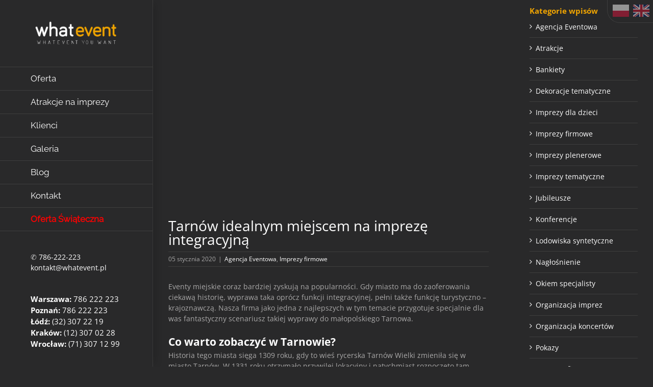

--- FILE ---
content_type: text/html; charset=UTF-8
request_url: https://www.whatevent.pl/agencja-eventowa/tarnow-idealnym-miejscem-na-impreze-integracyjna/
body_size: 16077
content:
<!DOCTYPE html><html class="avada-html-layout-wide avada-html-header-position-left" lang="pl-PL" prefix="og: http://ogp.me/ns# fb: http://ogp.me/ns/fb#"><head><script data-no-optimize="1">var litespeed_docref=sessionStorage.getItem("litespeed_docref");litespeed_docref&&(Object.defineProperty(document,"referrer",{get:function(){return litespeed_docref}}),sessionStorage.removeItem("litespeed_docref"));</script> <meta http-equiv="X-UA-Compatible" content="IE=edge" /><meta http-equiv="Content-Type" content="text/html; charset=utf-8"/><meta name="viewport" content="width=device-width, initial-scale=1" /><meta name='robots' content='index, follow, max-image-preview:large, max-snippet:-1, max-video-preview:-1' />
 <script id="google_gtagjs-js-consent-mode-data-layer" type="litespeed/javascript">window.dataLayer=window.dataLayer||[];function gtag(){dataLayer.push(arguments)}
gtag('consent','default',{"ad_personalization":"denied","ad_storage":"denied","ad_user_data":"denied","analytics_storage":"denied","functionality_storage":"denied","security_storage":"denied","personalization_storage":"denied","region":["AT","BE","BG","CH","CY","CZ","DE","DK","EE","ES","FI","FR","GB","GR","HR","HU","IE","IS","IT","LI","LT","LU","LV","MT","NL","NO","PL","PT","RO","SE","SI","SK"],"wait_for_update":500});window._googlesitekitConsentCategoryMap={"statistics":["analytics_storage"],"marketing":["ad_storage","ad_user_data","ad_personalization"],"functional":["functionality_storage","security_storage"],"preferences":["personalization_storage"]};window._googlesitekitConsents={"ad_personalization":"denied","ad_storage":"denied","ad_user_data":"denied","analytics_storage":"denied","functionality_storage":"denied","security_storage":"denied","personalization_storage":"denied","region":["AT","BE","BG","CH","CY","CZ","DE","DK","EE","ES","FI","FR","GB","GR","HR","HU","IE","IS","IT","LI","LT","LU","LV","MT","NL","NO","PL","PT","RO","SE","SI","SK"],"wait_for_update":500}</script> <title>Tarnów idealnym miejscem na imprezę integracyjną - Whatevent - Agencja Eventowa</title><link rel="canonical" href="https://www.whatevent.pl/agencja-eventowa/tarnow-idealnym-miejscem-na-impreze-integracyjna/" /><meta property="og:locale" content="pl_PL" /><meta property="og:type" content="article" /><meta property="og:title" content="Tarnów idealnym miejscem na imprezę integracyjną" /><meta property="og:description" content="Eventy miejskie coraz bardziej zyskują na popularności. Gdy miasto ma do zaoferowania ciekawą [...]" /><meta property="og:url" content="https://www.whatevent.pl/agencja-eventowa/tarnow-idealnym-miejscem-na-impreze-integracyjna/" /><meta property="og:site_name" content="Whatevent - Agencja Eventowa" /><meta property="article:publisher" content="https://www.facebook.com/whatevent.agencja.eventowa/" /><meta property="article:published_time" content="2020-01-05T16:00:27+00:00" /><meta property="og:image" content="https://www.whatevent.pl/wp-content/uploads/2020/01/tarnow.webp" /><meta property="og:image:width" content="1" /><meta property="og:image:height" content="1" /><meta property="og:image:type" content="image/jpeg" /><meta name="author" content="Whatevent" /><meta name="twitter:card" content="summary_large_image" /> <script type="application/ld+json" class="yoast-schema-graph">{"@context":"https://schema.org","@graph":[{"@type":"Article","@id":"https://www.whatevent.pl/agencja-eventowa/tarnow-idealnym-miejscem-na-impreze-integracyjna/#article","isPartOf":{"@id":"https://www.whatevent.pl/agencja-eventowa/tarnow-idealnym-miejscem-na-impreze-integracyjna/"},"author":{"name":"Whatevent","@id":"https://www.whatevent.pl/#/schema/person/39bcdab8393fbdc133cd71666db28cb5"},"headline":"Tarnów idealnym miejscem na imprezę integracyjną","datePublished":"2020-01-05T16:00:27+00:00","mainEntityOfPage":{"@id":"https://www.whatevent.pl/agencja-eventowa/tarnow-idealnym-miejscem-na-impreze-integracyjna/"},"wordCount":400,"publisher":{"@id":"https://www.whatevent.pl/#organization"},"image":{"@id":"https://www.whatevent.pl/agencja-eventowa/tarnow-idealnym-miejscem-na-impreze-integracyjna/#primaryimage"},"thumbnailUrl":"https://www.whatevent.pl/wp-content/uploads/2020/01/tarnow.webp","articleSection":["Agencja Eventowa","Imprezy firmowe"],"inLanguage":"pl-PL"},{"@type":"WebPage","@id":"https://www.whatevent.pl/agencja-eventowa/tarnow-idealnym-miejscem-na-impreze-integracyjna/","url":"https://www.whatevent.pl/agencja-eventowa/tarnow-idealnym-miejscem-na-impreze-integracyjna/","name":"Tarnów idealnym miejscem na imprezę integracyjną - Whatevent - Agencja Eventowa","isPartOf":{"@id":"https://www.whatevent.pl/#website"},"primaryImageOfPage":{"@id":"https://www.whatevent.pl/agencja-eventowa/tarnow-idealnym-miejscem-na-impreze-integracyjna/#primaryimage"},"image":{"@id":"https://www.whatevent.pl/agencja-eventowa/tarnow-idealnym-miejscem-na-impreze-integracyjna/#primaryimage"},"thumbnailUrl":"https://www.whatevent.pl/wp-content/uploads/2020/01/tarnow.webp","datePublished":"2020-01-05T16:00:27+00:00","breadcrumb":{"@id":"https://www.whatevent.pl/agencja-eventowa/tarnow-idealnym-miejscem-na-impreze-integracyjna/#breadcrumb"},"inLanguage":"pl-PL","potentialAction":[{"@type":"ReadAction","target":["https://www.whatevent.pl/agencja-eventowa/tarnow-idealnym-miejscem-na-impreze-integracyjna/"]}]},{"@type":"ImageObject","inLanguage":"pl-PL","@id":"https://www.whatevent.pl/agencja-eventowa/tarnow-idealnym-miejscem-na-impreze-integracyjna/#primaryimage","url":"https://www.whatevent.pl/wp-content/uploads/2020/01/tarnow.webp","contentUrl":"https://www.whatevent.pl/wp-content/uploads/2020/01/tarnow.webp","caption":"Tarnów idealnym miejscem na imprezę integracyjną"},{"@type":"BreadcrumbList","@id":"https://www.whatevent.pl/agencja-eventowa/tarnow-idealnym-miejscem-na-impreze-integracyjna/#breadcrumb","itemListElement":[{"@type":"ListItem","position":1,"name":"Strona główna","item":"https://www.whatevent.pl/"},{"@type":"ListItem","position":2,"name":"BLOG","item":"https://www.whatevent.pl/blog/"},{"@type":"ListItem","position":3,"name":"Tarnów idealnym miejscem na imprezę integracyjną"}]},{"@type":"WebSite","@id":"https://www.whatevent.pl/#website","url":"https://www.whatevent.pl/","name":"Whatevent - Agencja Eventowa","description":"Whatevent - Agencja Eventowa","publisher":{"@id":"https://www.whatevent.pl/#organization"},"potentialAction":[{"@type":"SearchAction","target":{"@type":"EntryPoint","urlTemplate":"https://www.whatevent.pl/?s={search_term_string}"},"query-input":{"@type":"PropertyValueSpecification","valueRequired":true,"valueName":"search_term_string"}}],"inLanguage":"pl-PL"},{"@type":"Organization","@id":"https://www.whatevent.pl/#organization","name":"WHATEVENT","url":"https://www.whatevent.pl/","logo":{"@type":"ImageObject","inLanguage":"pl-PL","@id":"https://www.whatevent.pl/#/schema/logo/image/","url":"https://www.whatevent.pl/wp-content/uploads/2016/08/podstronalogo.webp","contentUrl":"https://www.whatevent.pl/wp-content/uploads/2016/08/podstronalogo.webp","width":300,"height":140,"caption":"WHATEVENT"},"image":{"@id":"https://www.whatevent.pl/#/schema/logo/image/"},"sameAs":["https://www.facebook.com/whatevent.agencja.eventowa/"]},{"@type":"Person","@id":"https://www.whatevent.pl/#/schema/person/39bcdab8393fbdc133cd71666db28cb5","name":"Whatevent"}]}</script> <link rel='dns-prefetch' href='//www.googletagmanager.com' /><link rel="shortcut icon" href="https://www.whatevent.pl/wp-content/uploads/2016/08/16x16.webp" type="image/x-icon" /><link rel="apple-touch-icon" sizes="180x180" href="https://www.whatevent.pl/wp-content/uploads/2016/08/57x57.webp"><link rel="icon" sizes="192x192" href="https://www.whatevent.pl/wp-content/uploads/2016/08/72x72.webp"><meta name="msapplication-TileImage" content="https://www.whatevent.pl/wp-content/uploads/2016/08/144x144.webp"><meta name="description" content="Eventy miejskie coraz bardziej zyskują na popularności. Gdy miasto ma do zaoferowania ciekawą historię, wyprawa taka oprócz funkcji integracyjnej, pełni także funkcję turystyczno – krajoznawczą. Nasza firma jako jedna z najlepszych w tym temacie przygotuje specjalnie dla was fantastyczny scenariusz takiej wyprawy do małopolskiego Tarnowa.
Co warto zobaczyć w Tarnowie?
Historia tego miasta sięga 1309 roku, gdy"/><meta property="og:locale" content="pl_PL"/><meta property="og:type" content="article"/><meta property="og:site_name" content="Whatevent - Agencja Eventowa"/><meta property="og:title" content="Tarnów idealnym miejscem na imprezę integracyjną - Whatevent - Agencja Eventowa"/><meta property="og:description" content="Eventy miejskie coraz bardziej zyskują na popularności. Gdy miasto ma do zaoferowania ciekawą historię, wyprawa taka oprócz funkcji integracyjnej, pełni także funkcję turystyczno – krajoznawczą. Nasza firma jako jedna z najlepszych w tym temacie przygotuje specjalnie dla was fantastyczny scenariusz takiej wyprawy do małopolskiego Tarnowa.
Co warto zobaczyć w Tarnowie?
Historia tego miasta sięga 1309 roku, gdy"/><meta property="og:url" content="https://www.whatevent.pl/agencja-eventowa/tarnow-idealnym-miejscem-na-impreze-integracyjna/"/><meta property="article:published_time" content="2020-01-05T16:00:27+01:00"/><meta property="article:modified_time" content="2020-01-03T00:03:29+01:00"/><meta name="author" content="Whatevent"/><meta property="og:image" content="https://www.whatevent.pl/wp-content/uploads/2020/01/tarnow.webp"/><meta property="og:image:width" content="0"/><meta property="og:image:height" content="0"/><meta property="og:image:type" content="image/jpeg"/><link data-optimized="2" rel="stylesheet" href="https://www.whatevent.pl/wp-content/litespeed/css/26c11f3b2b335748b00864b228935f13.css?ver=cd591" /> <script type="litespeed/javascript" data-src="https://www.whatevent.pl/wp-includes/js/jquery/jquery.min.js" id="jquery-core-js"></script> 
 <script type="litespeed/javascript" data-src="https://www.googletagmanager.com/gtag/js?id=GT-TWDK6FS" id="google_gtagjs-js"></script> <script id="google_gtagjs-js-after" type="litespeed/javascript">window.dataLayer=window.dataLayer||[];function gtag(){dataLayer.push(arguments)}
gtag("set","linker",{"domains":["www.whatevent.pl"]});gtag("js",new Date());gtag("set","developer_id.dZTNiMT",!0);gtag("config","GT-TWDK6FS")</script> <link rel="https://api.w.org/" href="https://www.whatevent.pl/wp-json/" /><link rel="alternate" title="JSON" type="application/json" href="https://www.whatevent.pl/wp-json/wp/v2/posts/18670" /><link rel="alternate" title="oEmbed (JSON)" type="application/json+oembed" href="https://www.whatevent.pl/wp-json/oembed/1.0/embed?url=https%3A%2F%2Fwww.whatevent.pl%2Fagencja-eventowa%2Ftarnow-idealnym-miejscem-na-impreze-integracyjna%2F" /><link rel="alternate" title="oEmbed (XML)" type="text/xml+oembed" href="https://www.whatevent.pl/wp-json/oembed/1.0/embed?url=https%3A%2F%2Fwww.whatevent.pl%2Fagencja-eventowa%2Ftarnow-idealnym-miejscem-na-impreze-integracyjna%2F&#038;format=xml" /><meta name="generator" content="Site Kit by Google 1.162.1" /><div id="lang-switch">
<a href="/"><img data-lazyloaded="1" src="[data-uri]" data-src="https://www.whatevent.pl/wp-content/plugins/switchlang/images/pl.svg" class="pl" alt="WHATEVENT PL"></a>
<a rel="nofollow"  href="https://whatevent.agency"><img data-lazyloaded="1" src="[data-uri]" data-src="https://www.whatevent.pl/wp-content/plugins/switchlang/images/gb.svg" class="gb" alt="WHATEVENT GB"></a></div><link rel="preload" href="https://www.whatevent.pl/wp-content/themes/Avada/includes/lib/assets/fonts/icomoon/awb-icons.woff" as="font" type="font/woff" crossorigin>
 <script type="litespeed/javascript">(function(w,d,s,l,i){w[l]=w[l]||[];w[l].push({'gtm.start':new Date().getTime(),event:'gtm.js'});var f=d.getElementsByTagName(s)[0],j=d.createElement(s),dl=l!='dataLayer'?'&l='+l:'';j.async=!0;j.src='https://www.googletagmanager.com/gtm.js?id='+i+dl;f.parentNode.insertBefore(j,f)})(window,document,'script','dataLayer','GTM-NZBDMBC')</script> 
 <script type="litespeed/javascript" data-src="https://www.googletagmanager.com/gtag/js?id=UA-102009983-4"></script> <script type="litespeed/javascript">window.dataLayer=window.dataLayer||[];function gtag(){dataLayer.push(arguments)}
gtag('js',new Date());gtag('config','UA-102009983-4')</script> </head><body class="wp-singular post-template-default single single-post postid-18670 single-format-standard wp-theme-Avada wp-child-theme-whatevent-child has-sidebar fusion-image-hovers fusion-pagination-sizing fusion-button_type- fusion-button_span- fusion-button_gradient- avada-image-rollover-circle-yes avada-image-rollover-no fusion-body ltr fusion-sticky-header no-tablet-sticky-header no-mobile-sticky-header no-mobile-slidingbar fusion-disable-outline fusion-sub-menu-fade mobile-logo-pos-left layout-wide-mode avada-has-boxed-modal-shadow- layout-scroll-offset-full avada-has-zero-margin-offset-top side-header side-header-left menu-text-align-left mobile-menu-design-modern fusion-show-pagination-text fusion-header-layout-v1 avada-responsive avada-footer-fx-bg-parallax avada-menu-highlight-style-bar fusion-search-form-classic fusion-main-menu-search-dropdown fusion-avatar-square avada-dropdown-styles avada-blog-layout-grid avada-blog-archive-layout-grid avada-header-shadow-yes avada-menu-icon-position-left avada-has-megamenu-shadow avada-has-mainmenu-dropdown-divider avada-has-breadcrumb-mobile-hidden avada-has-titlebar-hide avada-has-pagination-padding avada-flyout-menu-direction-fade avada-ec-views-v1" data-awb-post-id="18670">
<noscript>
<iframe data-lazyloaded="1" src="about:blank" data-litespeed-src="https://www.googletagmanager.com/ns.html?id=GTM-NZBDMBC" height="0" width="0" style="display:none;visibility:hidden"></iframe>
</noscript>
<a class="skip-link screen-reader-text" href="#content">Przejdź do zawartości</a><div id="boxed-wrapper"><div id="wrapper" class="fusion-wrapper"><div id="home" style="position:relative;top:-1px;"></div><div id="side-header-sticky"></div><div id="side-header" class="clearfix fusion-mobile-menu-design-modern fusion-sticky-logo-1 fusion-mobile-logo-1 fusion-sticky-menu- header-shadow"><div class="side-header-wrapper"><div class="side-header-content fusion-logo-left fusion-mobile-logo-1"><div class="fusion-logo" data-margin-top="40px" data-margin-bottom="40px" data-margin-left="0px" data-margin-right="0px">
<a class="fusion-logo-link"  href="https://www.whatevent.pl/" >
<img data-lazyloaded="1" src="[data-uri]" data-src="https://www.whatevent.pl/wp-content/uploads/2016/09/Whatevent-Agencja-Eventowa-logo.webp" data-srcset="https://www.whatevent.pl/wp-content/uploads/2016/09/Whatevent-Agencja-Eventowa-logo.webp 1x" width="429" height="121" alt="Whatevent &#8211; Agencja Eventowa Logo" data-retina_logo_url="" class="fusion-standard-logo" />
<img data-lazyloaded="1" src="[data-uri]" data-src="https://www.whatevent.pl/wp-content/uploads/2023/05/whatevent-logo.webp" data-srcset="https://www.whatevent.pl/wp-content/uploads/2023/05/whatevent-logo.webp 1x" width="235" height="50" alt="Whatevent &#8211; Agencja Eventowa Logo" data-retina_logo_url="" class="fusion-mobile-logo" />
<img data-lazyloaded="1" src="[data-uri]" data-src="https://www.whatevent.pl/wp-content/uploads/2016/09/Whatevent-Agencja-Eventowa-logo.webp" data-srcset="https://www.whatevent.pl/wp-content/uploads/2016/09/Whatevent-Agencja-Eventowa-logo.webp 1x, https://www.whatevent.pl/wp-content/uploads/2016/09/Whatevent-Agencja-Eventowa-logo.webp 2x" width="429" height="121" style="max-height:121px;height:auto;" alt="Whatevent &#8211; Agencja Eventowa Logo" data-retina_logo_url="https://www.whatevent.pl/wp-content/uploads/2016/09/Whatevent-Agencja-Eventowa-logo.webp" class="fusion-sticky-logo" />
</a></div></div><div class="fusion-main-menu-container fusion-logo-menu-left"><nav class="fusion-main-menu" aria-label="Main Menu"><ul id="menu-main-menu" class="fusion-menu"><li  id="menu-item-15636"  class="menu-item menu-item-type-custom menu-item-object-custom menu-item-home menu-item-15636"  data-item-id="15636"><a  href="https://www.whatevent.pl/" class="fusion-bar-highlight"><span class="menu-text">Oferta</span></a></li><li  id="menu-item-15015"  class="menu-item menu-item-type-post_type menu-item-object-page menu-item-15015"  data-item-id="15015"><a  href="https://www.whatevent.pl/atrakcje-na-imprezy/" class="fusion-bar-highlight"><span class="menu-text">Atrakcje na imprezy</span></a></li><li  id="menu-item-24716"  class="menu-item menu-item-type-post_type menu-item-object-page menu-item-24716"  data-item-id="24716"><a  href="https://www.whatevent.pl/klienci/" class="fusion-bar-highlight"><span class="menu-text">Klienci</span></a></li><li  id="menu-item-24708"  class="menu-item menu-item-type-post_type menu-item-object-page menu-item-24708"  data-item-id="24708"><a  href="https://www.whatevent.pl/galeria/" class="fusion-bar-highlight"><span class="menu-text">Galeria</span></a></li><li  id="menu-item-13826"  class="menu-item menu-item-type-post_type menu-item-object-page current_page_parent menu-item-13826"  data-item-id="13826"><a  href="https://www.whatevent.pl/blog/" class="fusion-bar-highlight"><span class="menu-text">Blog</span></a></li><li  id="menu-item-12959"  class="menu-item menu-item-type-post_type menu-item-object-page menu-item-12959"  data-item-id="12959"><a  href="https://www.whatevent.pl/kontakt/" class="fusion-bar-highlight"><span class="menu-text">Kontakt</span></a></li><li  id="menu-item-27436"  class="menu-item menu-item-type-post_type menu-item-object-page menu-item-27436"  data-item-id="27436"><a  href="https://www.whatevent.pl/oferta-swiateczna/" class="fusion-bar-highlight"><span class="menu-text"><span style="color:red; font-weight: bold;">Oferta Świąteczna</span></span></a></li></ul></nav><div class="fusion-mobile-menu-icons">
<a href="#" class="fusion-icon awb-icon-bars" aria-label="Toggle mobile menu" aria-expanded="false"></a></div><nav class="fusion-mobile-nav-holder fusion-mobile-menu-text-align-left" aria-label="Main Menu Mobile"></nav></div><div class="side-header-content side-header-content-1-2"><div class="side-header-content-2 fusion-clearfix"><div class="fusion-contact-info"><span class="fusion-contact-info-phone-number">✆  <a href="tel:786222223">786-222-223</a></span><br /><span class="fusion-contact-info-email-address"><a href="mailto:&#107;&#111;&#110;t&#97;&#107;t&#64;w&#104;atev&#101;&#110;t&#46;pl ">&#107;&#111;&#110;t&#97;&#107;t&#64;w&#104;atev&#101;&#110;t&#46;pl </a></span></div></div></div><div class="side-header-content side-header-content-3"><div class="fusion-header-content-3-wrapper"><p class="fusion-header-tagline">
<b>Warszawa:</b> <a href="tel:786222223">786 222 223</a><br>
<b>Poznań:</b> <a href="tel:786222223">786 222 223</a><br>
<b>Łódź:</b> <a href="tel:323072219">(32) 307 22 19</a><br>
<b>Kraków:</b> <a href="tel:123070228">(12) 307 02 28</a><br>
<b>Wrocław:</b> <a href="tel:713071299">(71) 307 12 99</a><br></p></div></div></div><div class="side-header-styling-wrapper" style="overflow:hidden;"><div class="side-header-background-image"></div><div class="side-header-background-color"></div><div class="side-header-border"></div></div></div><div id="sliders-container" class="fusion-slider-visibility"></div><main id="main" class="clearfix "><div class="fusion-row" style=""><section id="content" style="float: left;"><article id="post-18670" class="post post-18670 type-post status-publish format-standard has-post-thumbnail hentry category-agencja-eventowa category-imprezy-firmowe"><div class="fusion-flexslider flexslider fusion-flexslider-loading post-slideshow fusion-post-slideshow"><ul class="slides"><li>
<a href="https://www.whatevent.pl/wp-content/uploads/2020/01/tarnow.webp" data-rel="iLightbox[gallery18670]" title="" data-title="tarnow" data-caption="" aria-label="tarnow">
<span class="screen-reader-text">Pokaż większy obrazek</span>
<img src="[data-uri]" class="attachment-full size-full lazyload wp-post-image" alt="Tarnów idealnym miejscem na imprezę integracyjną" decoding="async" data-orig-src="https://www.whatevent.pl/wp-content/uploads/2020/01/tarnow.webp" />									</a></li></ul></div><div class="fusion-post-title-meta-wrap"><h1 class="entry-title fusion-post-title">Tarnów idealnym miejscem na imprezę integracyjną</h1><div class="fusion-meta-info"><div class="fusion-meta-info-wrapper"><span class="vcard rich-snippet-hidden"><span class="fn"><a href="https://www.whatevent.pl/author/admin/" title="Wpisy od Whatevent" rel="author">Whatevent</a></span></span><span class="updated rich-snippet-hidden">2020-01-03T01:03:29+01:00</span><span>05 stycznia 2020</span><span class="fusion-inline-sep">|</span><a href="https://www.whatevent.pl/kategoria/agencja-eventowa/" rel="category tag">Agencja Eventowa</a>, <a href="https://www.whatevent.pl/kategoria/imprezy-firmowe/" rel="category tag">Imprezy firmowe</a><span class="fusion-inline-sep">|</span></div></div></div><div class="post-content"><p>Eventy miejskie coraz bardziej zyskują na popularności. Gdy miasto ma do zaoferowania ciekawą historię, wyprawa taka oprócz funkcji integracyjnej, pełni także funkcję turystyczno – krajoznawczą. Nasza firma jako jedna z najlepszych w tym temacie przygotuje specjalnie dla was fantastyczny scenariusz takiej wyprawy do małopolskiego Tarnowa.</p><h3><strong>Co warto zobaczyć w Tarnowie?</strong></h3><p>Historia tego miasta sięga 1309 roku, gdy to wieś rycerska Tarnów Wielki zmieniła się w miasto Tarnów. W 1331 roku otrzymało przywilej lokacyjny i natychmiast rozpoczęto tam budowę zamku. Aktualnie niestety z tej pięknej rezydencji pozostały tylko ruiny, jednak nadal możemy podziwiać wygląd średniowiecznego rynku i zachowany po dziś dzień układ miasta. Najstarszy zachowany tam dom pochodzi z 1524 roku. W muzeum diecezjalnym podziwiać możemy gotyckie portale i obramowania okienne, a także fragmenty polichromii i drewniane stropy. Ważną częścią społeczności w dwudziestoleciu międzywojennym byli Ukraińcy, którzy mieli tutaj nawet swój rząd – Ukraińskiej Republiki Ludowej. Zakładali własne szkoły, sklepy i działali charytatywnie. Również dużą część mieszkańców stanowili Żydzi. W co wręcz trudno uwierzyć, to w bardzo dobrym stanie zachował się kirkut żydowski z końca XVI wieku. Ocalały także żydowskie cmentarze, kryjące nagrobki nawet z XVII wieku. Tarnów był pierwszym miastem odzyskanym spod rozbiorów w 1918 roku, a także jednym z pierwszych, w których rozpoczęła się druga wojna światowa – 28 sierpnia 1939 roku, na dworcu wybuchła tam bomba podłożona przez nazistów.</p><h3><strong>Idealne miejsce na imprezę integracyjną?</strong></h3><p>Tak! Mimo bardzo wojennej historii miasto ma w sobie wiele ciekawych rzeczy, które warto odkryć. Nasza agencja tak przygotuje scenariusz integracji, że osoby uczestniczące w niej, będą miały okazje zobaczyć i poznać to miasto z jak najlepszej strony. Wyprawę zaczniemy od podziału na grupy, wyłonieniu lidera każdej z nich i przydziale przewodnika. Reguła zabawy będzie zbliżona do gry miejskiej. Tutaj wariantów też jest sporo – drużyny mogą zbierać informacje pomagające odkryć hasło, mogą być to zadania związane ze zdobywaniem wskazówek co do rozszyfrowania mapy wskazującej położenie skarbu. To tylko niektóre z opcji – po kontakcie z naszą agencją, wspólnie ustalimy co dla waszej firmy będzie najbardziej odpowiednie.</p></div><section class="related-posts single-related-posts"><div class="fusion-title fusion-title-size-three sep-none fusion-sep-none" style="margin-top:10px;margin-bottom:15px;"><h3 class="title-heading-left" style="margin:0;">
Podobne wpisy</h3></div><div class="awb-carousel awb-swiper awb-swiper-carousel fusion-carousel-title-below-image" data-imagesize="auto" data-metacontent="yes" data-autoplay="yes" data-touchscroll="no" data-columns="3" data-itemmargin="20px" data-itemwidth="180" data-scrollitems=""><div class="swiper-wrapper"><div class="swiper-slide"><div class="fusion-carousel-item-wrapper"><div  class="fusion-image-wrapper" aria-haspopup="true">
<a href="https://www.whatevent.pl/agencja-eventowa/festyn-meksykanski/" aria-label="Festyn meksykański">
<img width="960" height="686" src="https://www.whatevent.pl/wp-content/uploads/2020/12/meksykanskifestyn.webp" class="attachment-full size-full lazyload wp-post-image" alt="Festyn meksykański" decoding="async" fetchpriority="high" srcset="data:image/svg+xml,%3Csvg%20xmlns%3D%27http%3A%2F%2Fwww.w3.org%2F2000%2Fsvg%27%20width%3D%27960%27%20height%3D%27686%27%20viewBox%3D%270%200%20960%20686%27%3E%3Crect%20width%3D%27960%27%20height%3D%27686%27%20fill-opacity%3D%220%22%2F%3E%3C%2Fsvg%3E" data-orig-src="https://www.whatevent.pl/wp-content/uploads/2020/12/meksykanskifestyn.webp" data-srcset="https://www.whatevent.pl/wp-content/uploads/2020/12/meksykanskifestyn-200x143.webp 200w, https://www.whatevent.pl/wp-content/uploads/2020/12/meksykanskifestyn-400x286.webp 400w, https://www.whatevent.pl/wp-content/uploads/2020/12/meksykanskifestyn-600x429.webp 600w, https://www.whatevent.pl/wp-content/uploads/2020/12/meksykanskifestyn.webp 960w" data-sizes="auto" />			</a></div><h5 class="fusion-carousel-title">
<a class="fusion-related-posts-title-link" href="https://www.whatevent.pl/agencja-eventowa/festyn-meksykanski/" target="_self" title="Festyn meksykański">Festyn meksykański</a></h5><div class="fusion-carousel-meta">
<span class="fusion-date">16 grudnia 2020</span></div></div></div><div class="swiper-slide"><div class="fusion-carousel-item-wrapper"><div  class="fusion-image-wrapper" aria-haspopup="true">
<a href="https://www.whatevent.pl/agencja-eventowa/turniej-gier-planszowych-na-twoim-evencie/" aria-label="Turniej gier planszowych na Twoim evencie">
<img width="600" height="400" src="https://www.whatevent.pl/wp-content/uploads/2025/10/turniej-gier-planszowych-na-twoim-evencie.webp" class="attachment-full size-full lazyload wp-post-image" alt="Turniej gier planszowych na Twoim evencie" decoding="async" srcset="data:image/svg+xml,%3Csvg%20xmlns%3D%27http%3A%2F%2Fwww.w3.org%2F2000%2Fsvg%27%20width%3D%27600%27%20height%3D%27400%27%20viewBox%3D%270%200%20600%20400%27%3E%3Crect%20width%3D%27600%27%20height%3D%27400%27%20fill-opacity%3D%220%22%2F%3E%3C%2Fsvg%3E" data-orig-src="https://www.whatevent.pl/wp-content/uploads/2025/10/turniej-gier-planszowych-na-twoim-evencie.webp" data-srcset="https://www.whatevent.pl/wp-content/uploads/2025/10/turniej-gier-planszowych-na-twoim-evencie-200x133.webp 200w, https://www.whatevent.pl/wp-content/uploads/2025/10/turniej-gier-planszowych-na-twoim-evencie-400x267.webp 400w, https://www.whatevent.pl/wp-content/uploads/2025/10/turniej-gier-planszowych-na-twoim-evencie.webp 600w" data-sizes="auto" />			</a></div><h5 class="fusion-carousel-title">
<a class="fusion-related-posts-title-link" href="https://www.whatevent.pl/agencja-eventowa/turniej-gier-planszowych-na-twoim-evencie/" target="_self" title="Turniej gier planszowych na Twoim evencie">Turniej gier planszowych na Twoim evencie</a></h5><div class="fusion-carousel-meta">
<span class="fusion-date">08 lipca 2025</span></div></div></div><div class="swiper-slide"><div class="fusion-carousel-item-wrapper"><div  class="fusion-image-wrapper" aria-haspopup="true">
<a href="https://www.whatevent.pl/agencja-eventowa/tematyczne-impreza-integracyjna-z-motywem-filmow-swiatecznych/" aria-label="Tematyczne impreza integracyjna z motywem filmów świątecznych">
<img width="900" height="506" src="data:image/svg+xml,%3Csvg%20xmlns%3D%27http%3A%2F%2Fwww.w3.org%2F2000%2Fsvg%27%20width%3D%27900%27%20height%3D%27506%27%20viewBox%3D%270%200%20900%20506%27%3E%3Crect%20width%3D%27900%27%20height%3D%27506%27%20fill-opacity%3D%220%22%2F%3E%3C%2Fsvg%3E" class="attachment-full size-full lazyload wp-post-image" alt="Tematyczne impreza integracyjna z motywem filmów świątecznych" decoding="async" data-orig-src="https://www.whatevent.pl/wp-content/uploads/2019/10/kevin.webp" />			</a></div><h5 class="fusion-carousel-title">
<a class="fusion-related-posts-title-link" href="https://www.whatevent.pl/agencja-eventowa/tematyczne-impreza-integracyjna-z-motywem-filmow-swiatecznych/" target="_self" title="Tematyczne impreza integracyjna z motywem filmów świątecznych">Tematyczne impreza integracyjna z motywem filmów świątecznych</a></h5><div class="fusion-carousel-meta">
<span class="fusion-date">28 października 2019</span></div></div></div><div class="swiper-slide"><div class="fusion-carousel-item-wrapper"><div  class="fusion-image-wrapper" aria-haspopup="true">
<a href="https://www.whatevent.pl/okiem-specjalisty/nowe-technologie-na-eventach-pomysly-na-atrakcje/" aria-label="Nowe technologie na eventach &#8211; innowacyjne pomysły na atrakcje">
<img width="850" height="700" src="data:image/svg+xml,%3Csvg%20xmlns%3D%27http%3A%2F%2Fwww.w3.org%2F2000%2Fsvg%27%20width%3D%27850%27%20height%3D%27700%27%20viewBox%3D%270%200%20850%20700%27%3E%3Crect%20width%3D%27850%27%20height%3D%27700%27%20fill-opacity%3D%220%22%2F%3E%3C%2Fsvg%3E" class="attachment-full size-full lazyload wp-post-image" alt="Nowe technologie na eventach - innowacyjne pomysły na atrakcje" decoding="async" data-orig-src="https://www.whatevent.pl/wp-content/uploads/2016/10/VR.webp" />			</a></div><h5 class="fusion-carousel-title">
<a class="fusion-related-posts-title-link" href="https://www.whatevent.pl/okiem-specjalisty/nowe-technologie-na-eventach-pomysly-na-atrakcje/" target="_self" title="Nowe technologie na eventach &#8211; innowacyjne pomysły na atrakcje">Nowe technologie na eventach &#8211; innowacyjne pomysły na atrakcje</a></h5><div class="fusion-carousel-meta">
<span class="fusion-date">21 października 2016</span></div></div></div><div class="swiper-slide"><div class="fusion-carousel-item-wrapper"><div  class="fusion-image-wrapper" aria-haspopup="true">
<a href="https://www.whatevent.pl/agencja-eventowa/dymy-pirotechniczne-na-firmowa-impreze-plenerowa/" aria-label="Dymy pirotechniczne na firmową imprezę plenerową">
<img width="600" height="400" src="https://www.whatevent.pl/wp-content/uploads/2025/05/dymy-pirotechniczne-na-impreze-plenerowa.webp" class="attachment-full size-full lazyload wp-post-image" alt="Dymy pirotechniczne na imprezę plenerową" decoding="async" srcset="data:image/svg+xml,%3Csvg%20xmlns%3D%27http%3A%2F%2Fwww.w3.org%2F2000%2Fsvg%27%20width%3D%27600%27%20height%3D%27400%27%20viewBox%3D%270%200%20600%20400%27%3E%3Crect%20width%3D%27600%27%20height%3D%27400%27%20fill-opacity%3D%220%22%2F%3E%3C%2Fsvg%3E" data-orig-src="https://www.whatevent.pl/wp-content/uploads/2025/05/dymy-pirotechniczne-na-impreze-plenerowa.webp" data-srcset="https://www.whatevent.pl/wp-content/uploads/2025/05/dymy-pirotechniczne-na-impreze-plenerowa-200x133.webp 200w, https://www.whatevent.pl/wp-content/uploads/2025/05/dymy-pirotechniczne-na-impreze-plenerowa-400x267.webp 400w, https://www.whatevent.pl/wp-content/uploads/2025/05/dymy-pirotechniczne-na-impreze-plenerowa.webp 600w" data-sizes="auto" />			</a></div><h5 class="fusion-carousel-title">
<a class="fusion-related-posts-title-link" href="https://www.whatevent.pl/agencja-eventowa/dymy-pirotechniczne-na-firmowa-impreze-plenerowa/" target="_self" title="Dymy pirotechniczne na firmową imprezę plenerową">Dymy pirotechniczne na firmową imprezę plenerową</a></h5><div class="fusion-carousel-meta">
<span class="fusion-date">18 maja 2025</span></div></div></div><div class="swiper-slide"><div class="fusion-carousel-item-wrapper"><div  class="fusion-image-wrapper" aria-haspopup="true">
<a href="https://www.whatevent.pl/agencja-eventowa/swiateczny-festyn-charytatywny/" aria-label="Świąteczny festyn charytatywny">
<img width="602" height="400" src="https://www.whatevent.pl/wp-content/uploads/2024/11/swiateczny-festyn-charytatywny.webp" class="attachment-full size-full lazyload wp-post-image" alt="Świąteczny festyn charytatywny" decoding="async" srcset="data:image/svg+xml,%3Csvg%20xmlns%3D%27http%3A%2F%2Fwww.w3.org%2F2000%2Fsvg%27%20width%3D%27602%27%20height%3D%27400%27%20viewBox%3D%270%200%20602%20400%27%3E%3Crect%20width%3D%27602%27%20height%3D%27400%27%20fill-opacity%3D%220%22%2F%3E%3C%2Fsvg%3E" data-orig-src="https://www.whatevent.pl/wp-content/uploads/2024/11/swiateczny-festyn-charytatywny.webp" data-srcset="https://www.whatevent.pl/wp-content/uploads/2024/11/swiateczny-festyn-charytatywny-200x133.webp 200w, https://www.whatevent.pl/wp-content/uploads/2024/11/swiateczny-festyn-charytatywny-400x266.webp 400w, https://www.whatevent.pl/wp-content/uploads/2024/11/swiateczny-festyn-charytatywny-600x399.webp 600w, https://www.whatevent.pl/wp-content/uploads/2024/11/swiateczny-festyn-charytatywny.webp 602w" data-sizes="auto" />			</a></div><h5 class="fusion-carousel-title">
<a class="fusion-related-posts-title-link" href="https://www.whatevent.pl/agencja-eventowa/swiateczny-festyn-charytatywny/" target="_self" title="Świąteczny festyn charytatywny">Świąteczny festyn charytatywny</a></h5><div class="fusion-carousel-meta">
<span class="fusion-date">01 grudnia 2024</span></div></div></div></div><div class="awb-swiper-button awb-swiper-button-prev"><i class="awb-icon-angle-left"></i></div><div class="awb-swiper-button awb-swiper-button-next"><i class="awb-icon-angle-right"></i></div></div></section></article></section><aside id="sidebar" class="sidebar fusion-widget-area fusion-content-widget-area fusion-sidebar-right fusion-blogsidebar" style="float: right;" data=""><section id="categories-2" class="widget widget_categories" style="border-style: solid;border-color:transparent;border-width:0px;"><div class="heading"><h4 class="widget-title">Kategorie wpisów</h4></div><ul><li class="cat-item cat-item-66"><a href="https://www.whatevent.pl/kategoria/agencja-eventowa/">Agencja Eventowa</a></li><li class="cat-item cat-item-53"><a href="https://www.whatevent.pl/kategoria/atrakcje/">Atrakcje</a></li><li class="cat-item cat-item-55"><a href="https://www.whatevent.pl/kategoria/bankiety/">Bankiety</a></li><li class="cat-item cat-item-72"><a href="https://www.whatevent.pl/kategoria/dekoracje-tematyczne/">Dekoracje tematyczne</a></li><li class="cat-item cat-item-32"><a href="https://www.whatevent.pl/kategoria/imprezy-dla-dzieci/">Imprezy dla dzieci</a></li><li class="cat-item cat-item-34"><a href="https://www.whatevent.pl/kategoria/imprezy-firmowe/">Imprezy firmowe</a></li><li class="cat-item cat-item-37"><a href="https://www.whatevent.pl/kategoria/imprezy-plenerowe/">Imprezy plenerowe</a></li><li class="cat-item cat-item-35"><a href="https://www.whatevent.pl/kategoria/imprezy-tematyczne/">Imprezy tematyczne</a></li><li class="cat-item cat-item-62"><a href="https://www.whatevent.pl/kategoria/jubileusze/">Jubileusze</a></li><li class="cat-item cat-item-36"><a href="https://www.whatevent.pl/kategoria/konferencje/">Konferencje</a></li><li class="cat-item cat-item-71"><a href="https://www.whatevent.pl/kategoria/lodowiska-syntetyczne/">Lodowiska syntetyczne</a></li><li class="cat-item cat-item-69"><a href="https://www.whatevent.pl/kategoria/naglosnienie/">Nagłośnienie</a></li><li class="cat-item cat-item-64"><a href="https://www.whatevent.pl/kategoria/okiem-specjalisty/">Okiem specjalisty</a></li><li class="cat-item cat-item-61"><a href="https://www.whatevent.pl/kategoria/organizacja-imprez/">Organizacja imprez</a></li><li class="cat-item cat-item-70"><a href="https://www.whatevent.pl/kategoria/organizacja-koncertow/">Organizacja koncertów</a></li><li class="cat-item cat-item-54"><a href="https://www.whatevent.pl/kategoria/pokazy/">Pokazy</a></li><li class="cat-item cat-item-40"><a href="https://www.whatevent.pl/kategoria/scenografia/">Scenografia</a></li><li class="cat-item cat-item-63"><a href="https://www.whatevent.pl/kategoria/szkolenia-firmowe/">Szkolenia firmowe</a></li><li class="cat-item cat-item-60"><a href="https://www.whatevent.pl/kategoria/sztuczna-plaza/">Sztuczna plaża</a></li><li class="cat-item cat-item-49"><a href="https://www.whatevent.pl/kategoria/wyjazdy-firmowe/">Wyjazdy firmowe</a></li><li class="cat-item cat-item-51"><a href="https://www.whatevent.pl/kategoria/wynajem-sprzetu/">Wynajem sprzętu</a></li></ul></section><section id="text-2" class="widget widget_text" style="border-style: solid;border-color:transparent;border-width:0px;"><div class="heading"><h4 class="widget-title">Uzyskaj wycenę</h4></div><div class="textwidget"><p>Zainteresowany? Skontaktuj się w celu wyceny organizacji lub atrakcji na event.</p><p><strong>Infolinia:</strong> <a href="tel:786222223">786-222-223</a><br />
<strong>Email:</strong> <a href="mailto:kontakt@whatevent.pl" target="_top" rel="noopener">kontakt@whatevent.pl</a></p></div></section></aside></div></main><div class="fusion-footer"><footer class="fusion-footer-widget-area fusion-widget-area"><div class="fusion-row"><div class="fusion-columns fusion-columns-4 fusion-widget-area"><div class="fusion-column col-lg-3 col-md-3 col-sm-3"><section id="nav_menu-2" class="fusion-footer-widget-column widget widget_nav_menu" style="border-style: solid;border-color:transparent;border-width:0px;"><h4 class="widget-title">Oferta agencji eventowej</h4><div class="menu-kategorie-1-container"><ul id="menu-kategorie-1" class="menu"><li id="menu-item-14627" class="menu-item menu-item-type-custom menu-item-object-custom menu-item-home menu-item-14627"><a href="https://www.whatevent.pl">Pełna oferta</a></li><li id="menu-item-15014" class="menu-item menu-item-type-post_type menu-item-object-page menu-item-15014"><a href="https://www.whatevent.pl/atrakcje-na-imprezy/">Atrakcje na imprezy</a></li><li id="menu-item-14612" class="menu-item menu-item-type-post_type menu-item-object-page menu-item-14612"><a href="https://www.whatevent.pl/organizacja-imprez-firmowych/">Imprezy firmowe</a></li><li id="menu-item-14618" class="menu-item menu-item-type-post_type menu-item-object-page menu-item-14618"><a href="https://www.whatevent.pl/organizacja-imprez-plenerowych/">Imprezy plenerowe</a></li><li id="menu-item-14616" class="menu-item menu-item-type-post_type menu-item-object-page menu-item-14616"><a href="https://www.whatevent.pl/organizacja-wyjazdow-firmowych/">Wyjazdy firmowe</a></li><li id="menu-item-14611" class="menu-item menu-item-type-post_type menu-item-object-page menu-item-14611"><a href="https://www.whatevent.pl/organizacja-konferencji/">Konferencje</a></li><li id="menu-item-14614" class="menu-item menu-item-type-post_type menu-item-object-page menu-item-14614"><a href="https://www.whatevent.pl/organizacja-bankietow/">Bankiety</a></li><li id="menu-item-14615" class="menu-item menu-item-type-post_type menu-item-object-page menu-item-14615"><a href="https://www.whatevent.pl/wmurowanie-kamienia-wegielnego/">Otwarcia</a></li><li id="menu-item-14617" class="menu-item menu-item-type-post_type menu-item-object-page menu-item-14617"><a href="https://www.whatevent.pl/organizacja-koncertow/">Koncerty</a></li></ul></div><div style="clear:both;"></div></section></div><div class="fusion-column col-lg-3 col-md-3 col-sm-3"><section id="nav_menu-3" class="fusion-footer-widget-column widget widget_nav_menu"><h4 class="widget-title"> </h4><div class="menu-kategorie-2-container"><ul id="menu-kategorie-2" class="menu"><li id="menu-item-25930" class="menu-item menu-item-type-post_type menu-item-object-page menu-item-25930"><a href="https://www.whatevent.pl/kontakt/">Uzyskaj wycenę eventu</a></li><li id="menu-item-14621" class="menu-item menu-item-type-post_type menu-item-object-page menu-item-14621"><a href="https://www.whatevent.pl/scenografia-eventowa-wynajem/">Scenografia eventowa</a></li><li id="menu-item-14620" class="menu-item menu-item-type-post_type menu-item-object-page menu-item-14620"><a href="https://www.whatevent.pl/dekoracje-tematyczne-wynajem/">Dekoracje tematyczne</a></li><li id="menu-item-14626" class="menu-item menu-item-type-post_type menu-item-object-page menu-item-14626"><a href="https://www.whatevent.pl/imprezy-tematyczne/">Imprezy tematyczne</a></li><li id="menu-item-14622" class="menu-item menu-item-type-post_type menu-item-object-page menu-item-14622"><a href="https://www.whatevent.pl/wynajem-oswietlenia-na-imprezy/">Wynajem oświetlenia</a></li><li id="menu-item-14623" class="menu-item menu-item-type-post_type menu-item-object-page menu-item-14623"><a href="https://www.whatevent.pl/wynajem-sceny-i-podestow-scenicznych/">Wynajem scen / podestów</a></li><li id="menu-item-14619" class="menu-item menu-item-type-post_type menu-item-object-page menu-item-14619"><a href="https://www.whatevent.pl/wynajem-sprzetu-eventowego/">Dodatkowe wyposażenie</a></li><li id="menu-item-14625" class="menu-item menu-item-type-post_type menu-item-object-page menu-item-14625"><a href="https://www.whatevent.pl/organizacja-festynow/">Festyny</a></li><li id="menu-item-14624" class="menu-item menu-item-type-post_type menu-item-object-page menu-item-14624"><a href="https://www.whatevent.pl/organizacja-pokazow/">Pokazy</a></li></ul></div><div style="clear:both;"></div></section></div><div class="fusion-column col-lg-3 col-md-3 col-sm-3"><section id="gallery_portfolio_widget-3" class="fusion-footer-widget-column widget widget_gallery_portfolio_widget" style="border-style: solid;border-color:transparent;border-width:0px;"><h4 class="widget-title">Galeria: Wybrane</h4><div class="recent-works-items clearfix"><a href="https://www.whatevent.pl/wp-content/uploads/2018/05/Lot-balonem2.webp"
data-rel="iLightbox[portfolio-gallery-gallery_portfolio_widget-3]"
title="Loty grupowe"
class="fusion-lightbox"><img width="128" height="77" src="data:image/svg+xml,%3Csvg%20xmlns%3D%27http%3A%2F%2Fwww.w3.org%2F2000%2Fsvg%27%20width%3D%271170%27%20height%3D%27700%27%20viewBox%3D%270%200%201170%20700%27%3E%3Crect%20width%3D%271170%27%20height%3D%27700%27%20fill-opacity%3D%220%22%2F%3E%3C%2Fsvg%3E" class="attachment-recent-works-thumbnail lazyload wp-post-image" alt="Lot balonem" decoding="async" data-orig-src="https://www.whatevent.pl/wp-content/uploads/2018/05/Lot-balonem2.webp" /></a><a href="https://www.whatevent.pl/wp-content/uploads/2019/03/event-10.webp"
data-rel="iLightbox[portfolio-gallery-gallery_portfolio_widget-3]"
title="Impreza pod namiotem"
class="fusion-lightbox"><img width="128" height="77" src="data:image/svg+xml,%3Csvg%20xmlns%3D%27http%3A%2F%2Fwww.w3.org%2F2000%2Fsvg%27%20width%3D%271170%27%20height%3D%27700%27%20viewBox%3D%270%200%201170%20700%27%3E%3Crect%20width%3D%271170%27%20height%3D%27700%27%20fill-opacity%3D%220%22%2F%3E%3C%2Fsvg%3E" class="attachment-recent-works-thumbnail lazyload wp-post-image" alt="Impreza pod namiotem" decoding="async" data-orig-src="https://www.whatevent.pl/wp-content/uploads/2019/03/event-10.webp" /></a><a href="https://www.whatevent.pl/wp-content/uploads/2016/08/13-1.webp"
data-rel="iLightbox[portfolio-gallery-gallery_portfolio_widget-3]"
title="Wynajem sceny i wynajem nagłośnienia"
class="fusion-lightbox"><img width="128" height="77" src="data:image/svg+xml,%3Csvg%20xmlns%3D%27http%3A%2F%2Fwww.w3.org%2F2000%2Fsvg%27%20width%3D%271170%27%20height%3D%27700%27%20viewBox%3D%270%200%201170%20700%27%3E%3Crect%20width%3D%271170%27%20height%3D%27700%27%20fill-opacity%3D%220%22%2F%3E%3C%2Fsvg%3E" class="attachment-recent-works-thumbnail lazyload wp-post-image" alt="Wynajem sceny i wynajem nagłośnienia" decoding="async" data-orig-src="https://www.whatevent.pl/wp-content/uploads/2016/08/13-1.webp" /></a><a href="https://www.whatevent.pl/wp-content/uploads/2018/04/domekswmikolaja.webp"
data-rel="iLightbox[portfolio-gallery-gallery_portfolio_widget-3]"
title="Domek Świętego Mikołaja"
class="fusion-lightbox"><img width="128" height="77" src="data:image/svg+xml,%3Csvg%20xmlns%3D%27http%3A%2F%2Fwww.w3.org%2F2000%2Fsvg%27%20width%3D%271170%27%20height%3D%27700%27%20viewBox%3D%270%200%201170%20700%27%3E%3Crect%20width%3D%271170%27%20height%3D%27700%27%20fill-opacity%3D%220%22%2F%3E%3C%2Fsvg%3E" class="attachment-recent-works-thumbnail lazyload wp-post-image" alt="Świąteczny domek Mikołaja" decoding="async" data-orig-src="https://www.whatevent.pl/wp-content/uploads/2018/04/domekswmikolaja.webp" /></a><a href="https://www.whatevent.pl/wp-content/uploads/2016/08/1-1.webp"
data-rel="iLightbox[portfolio-gallery-gallery_portfolio_widget-3]"
title="Organizacja eventów firmowych i publicznych"
class="fusion-lightbox"><img width="128" height="77" src="data:image/svg+xml,%3Csvg%20xmlns%3D%27http%3A%2F%2Fwww.w3.org%2F2000%2Fsvg%27%20width%3D%271170%27%20height%3D%27700%27%20viewBox%3D%270%200%201170%20700%27%3E%3Crect%20width%3D%271170%27%20height%3D%27700%27%20fill-opacity%3D%220%22%2F%3E%3C%2Fsvg%3E" class="attachment-recent-works-thumbnail lazyload wp-post-image" alt="Organizacja eventów firmowych i publicznych" decoding="async" data-orig-src="https://www.whatevent.pl/wp-content/uploads/2016/08/1-1.webp" /></a><a href="https://www.whatevent.pl/wp-content/uploads/2017/12/whatevent3.webp"
data-rel="iLightbox[portfolio-gallery-gallery_portfolio_widget-3]"
title="Konferencje outdoorowe"
class="fusion-lightbox"><img width="128" height="77" src="data:image/svg+xml,%3Csvg%20xmlns%3D%27http%3A%2F%2Fwww.w3.org%2F2000%2Fsvg%27%20width%3D%271170%27%20height%3D%27700%27%20viewBox%3D%270%200%201170%20700%27%3E%3Crect%20width%3D%271170%27%20height%3D%27700%27%20fill-opacity%3D%220%22%2F%3E%3C%2Fsvg%3E" class="attachment-recent-works-thumbnail lazyload wp-post-image" alt="Konferencje outdoorowe" decoding="async" data-orig-src="https://www.whatevent.pl/wp-content/uploads/2017/12/whatevent3.webp" /></a><a href="https://www.whatevent.pl/wp-content/uploads/2016/08/17-1.webp"
data-rel="iLightbox[portfolio-gallery-gallery_portfolio_widget-3]"
title="Wyjazdy motywacyjne"
class="fusion-lightbox"><img width="128" height="77" src="data:image/svg+xml,%3Csvg%20xmlns%3D%27http%3A%2F%2Fwww.w3.org%2F2000%2Fsvg%27%20width%3D%271170%27%20height%3D%27700%27%20viewBox%3D%270%200%201170%20700%27%3E%3Crect%20width%3D%271170%27%20height%3D%27700%27%20fill-opacity%3D%220%22%2F%3E%3C%2Fsvg%3E" class="attachment-recent-works-thumbnail lazyload wp-post-image" alt="Wyjazdy motywacyjne" decoding="async" data-orig-src="https://www.whatevent.pl/wp-content/uploads/2016/08/17-1.webp" /></a><a href="https://www.whatevent.pl/wp-content/uploads/2018/05/Lot-balonem3.webp"
data-rel="iLightbox[portfolio-gallery-gallery_portfolio_widget-3]"
title="Reklama na balonie"
class="fusion-lightbox"><img width="128" height="77" src="data:image/svg+xml,%3Csvg%20xmlns%3D%27http%3A%2F%2Fwww.w3.org%2F2000%2Fsvg%27%20width%3D%271170%27%20height%3D%27700%27%20viewBox%3D%270%200%201170%20700%27%3E%3Crect%20width%3D%271170%27%20height%3D%27700%27%20fill-opacity%3D%220%22%2F%3E%3C%2Fsvg%3E" class="attachment-recent-works-thumbnail lazyload wp-post-image" alt="Lot balone" decoding="async" data-orig-src="https://www.whatevent.pl/wp-content/uploads/2018/05/Lot-balonem3.webp" /></a><a href="https://www.whatevent.pl/wp-content/uploads/2016/05/malowanietwarzy.webp"
data-rel="iLightbox[portfolio-gallery-gallery_portfolio_widget-3]"
title="Malowanie twarzy dzieciom"
class="fusion-lightbox"><img width="128" height="77" src="data:image/svg+xml,%3Csvg%20xmlns%3D%27http%3A%2F%2Fwww.w3.org%2F2000%2Fsvg%27%20width%3D%271170%27%20height%3D%27700%27%20viewBox%3D%270%200%201170%20700%27%3E%3Crect%20width%3D%271170%27%20height%3D%27700%27%20fill-opacity%3D%220%22%2F%3E%3C%2Fsvg%3E" class="attachment-recent-works-thumbnail lazyload wp-post-image" alt="Wojna na farby" decoding="async" data-orig-src="https://www.whatevent.pl/wp-content/uploads/2016/05/malowanietwarzy.webp" /></a><a href="https://www.whatevent.pl/wp-content/uploads/2019/07/pokazkuchni.webp"
data-rel="iLightbox[portfolio-gallery-gallery_portfolio_widget-3]"
title="POKAZ KUCHNI"
class="fusion-lightbox"><img width="128" height="77" src="data:image/svg+xml,%3Csvg%20xmlns%3D%27http%3A%2F%2Fwww.w3.org%2F2000%2Fsvg%27%20width%3D%271170%27%20height%3D%27700%27%20viewBox%3D%270%200%201170%20700%27%3E%3Crect%20width%3D%271170%27%20height%3D%27700%27%20fill-opacity%3D%220%22%2F%3E%3C%2Fsvg%3E" class="attachment-recent-works-thumbnail lazyload wp-post-image" alt="Pokaz kuchni" decoding="async" data-orig-src="https://www.whatevent.pl/wp-content/uploads/2019/07/pokazkuchni.webp" /></a><a href="https://www.whatevent.pl/wp-content/uploads/2019/03/event-9.webp"
data-rel="iLightbox[portfolio-gallery-gallery_portfolio_widget-3]"
title="Pokaz akrobatyczny"
class="fusion-lightbox"><img width="128" height="77" src="data:image/svg+xml,%3Csvg%20xmlns%3D%27http%3A%2F%2Fwww.w3.org%2F2000%2Fsvg%27%20width%3D%271170%27%20height%3D%27700%27%20viewBox%3D%270%200%201170%20700%27%3E%3Crect%20width%3D%271170%27%20height%3D%27700%27%20fill-opacity%3D%220%22%2F%3E%3C%2Fsvg%3E" class="attachment-recent-works-thumbnail lazyload wp-post-image" alt="Pokaz akrobatyczny" decoding="async" data-orig-src="https://www.whatevent.pl/wp-content/uploads/2019/03/event-9.webp" /></a><a href="https://www.whatevent.pl/wp-content/uploads/2018/04/domekswmikolaja3.webp"
data-rel="iLightbox[portfolio-gallery-gallery_portfolio_widget-3]"
title="Domek Świętego Mikołaja"
class="fusion-lightbox"><img width="128" height="77" src="data:image/svg+xml,%3Csvg%20xmlns%3D%27http%3A%2F%2Fwww.w3.org%2F2000%2Fsvg%27%20width%3D%271170%27%20height%3D%27700%27%20viewBox%3D%270%200%201170%20700%27%3E%3Crect%20width%3D%271170%27%20height%3D%27700%27%20fill-opacity%3D%220%22%2F%3E%3C%2Fsvg%3E" class="attachment-recent-works-thumbnail lazyload wp-post-image" alt="Domek Świętego Mikołaja" decoding="async" data-orig-src="https://www.whatevent.pl/wp-content/uploads/2018/04/domekswmikolaja3.webp" /></a><a href="https://www.whatevent.pl/wp-content/uploads/2016/08/10-1.webp"
data-rel="iLightbox[portfolio-gallery-gallery_portfolio_widget-3]"
title="Organizacja eventow"
class="fusion-lightbox"><img width="128" height="77" src="data:image/svg+xml,%3Csvg%20xmlns%3D%27http%3A%2F%2Fwww.w3.org%2F2000%2Fsvg%27%20width%3D%271170%27%20height%3D%27700%27%20viewBox%3D%270%200%201170%20700%27%3E%3Crect%20width%3D%271170%27%20height%3D%27700%27%20fill-opacity%3D%220%22%2F%3E%3C%2Fsvg%3E" class="attachment-recent-works-thumbnail lazyload wp-post-image" alt="Organizacja eventow" decoding="async" data-orig-src="https://www.whatevent.pl/wp-content/uploads/2016/08/10-1.webp" /></a><a href="https://www.whatevent.pl/wp-content/uploads/2016/08/30.webp"
data-rel="iLightbox[portfolio-gallery-gallery_portfolio_widget-3]"
title="Imprezy w galeriach handlowych"
class="fusion-lightbox"><img width="128" height="77" src="data:image/svg+xml,%3Csvg%20xmlns%3D%27http%3A%2F%2Fwww.w3.org%2F2000%2Fsvg%27%20width%3D%271170%27%20height%3D%27700%27%20viewBox%3D%270%200%201170%20700%27%3E%3Crect%20width%3D%271170%27%20height%3D%27700%27%20fill-opacity%3D%220%22%2F%3E%3C%2Fsvg%3E" class="attachment-recent-works-thumbnail lazyload wp-post-image" alt="Imprezy w galeriach handlowych" decoding="async" data-orig-src="https://www.whatevent.pl/wp-content/uploads/2016/08/30.webp" /></a><a href="https://www.whatevent.pl/wp-content/uploads/2017/12/whatevent.webp"
data-rel="iLightbox[portfolio-gallery-gallery_portfolio_widget-3]"
title="Nietuzinkowe atrakcje na eventy"
class="fusion-lightbox"><img width="128" height="77" src="data:image/svg+xml,%3Csvg%20xmlns%3D%27http%3A%2F%2Fwww.w3.org%2F2000%2Fsvg%27%20width%3D%271170%27%20height%3D%27700%27%20viewBox%3D%270%200%201170%20700%27%3E%3Crect%20width%3D%271170%27%20height%3D%27700%27%20fill-opacity%3D%220%22%2F%3E%3C%2Fsvg%3E" class="attachment-recent-works-thumbnail lazyload wp-post-image" alt="Nietuzinkowe atrakcje na eventy" decoding="async" data-orig-src="https://www.whatevent.pl/wp-content/uploads/2017/12/whatevent.webp" /></a><a href="https://www.whatevent.pl/wp-content/uploads/2019/03/event-8.webp"
data-rel="iLightbox[portfolio-gallery-gallery_portfolio_widget-3]"
title="Catering"
class="fusion-lightbox"><img width="128" height="77" src="data:image/svg+xml,%3Csvg%20xmlns%3D%27http%3A%2F%2Fwww.w3.org%2F2000%2Fsvg%27%20width%3D%271170%27%20height%3D%27700%27%20viewBox%3D%270%200%201170%20700%27%3E%3Crect%20width%3D%271170%27%20height%3D%27700%27%20fill-opacity%3D%220%22%2F%3E%3C%2Fsvg%3E" class="attachment-recent-works-thumbnail lazyload wp-post-image" alt="Catering" decoding="async" data-orig-src="https://www.whatevent.pl/wp-content/uploads/2019/03/event-8.webp" /></a><a href="https://www.whatevent.pl/wp-content/uploads/2019/03/event-14.webp"
data-rel="iLightbox[portfolio-gallery-gallery_portfolio_widget-3]"
title="Impreza e-sportowa"
class="fusion-lightbox"><img width="128" height="77" src="data:image/svg+xml,%3Csvg%20xmlns%3D%27http%3A%2F%2Fwww.w3.org%2F2000%2Fsvg%27%20width%3D%271170%27%20height%3D%27700%27%20viewBox%3D%270%200%201170%20700%27%3E%3Crect%20width%3D%271170%27%20height%3D%27700%27%20fill-opacity%3D%220%22%2F%3E%3C%2Fsvg%3E" class="attachment-recent-works-thumbnail lazyload wp-post-image" alt="Impreza e-sportowa" decoding="async" data-orig-src="https://www.whatevent.pl/wp-content/uploads/2019/03/event-14.webp" /></a><a href="https://www.whatevent.pl/wp-content/uploads/2018/04/domekswmikolaja2.webp"
data-rel="iLightbox[portfolio-gallery-gallery_portfolio_widget-3]"
title="Domek Świętego Mikołaja"
class="fusion-lightbox"><img width="128" height="77" src="data:image/svg+xml,%3Csvg%20xmlns%3D%27http%3A%2F%2Fwww.w3.org%2F2000%2Fsvg%27%20width%3D%271170%27%20height%3D%27700%27%20viewBox%3D%270%200%201170%20700%27%3E%3Crect%20width%3D%271170%27%20height%3D%27700%27%20fill-opacity%3D%220%22%2F%3E%3C%2Fsvg%3E" class="attachment-recent-works-thumbnail lazyload wp-post-image" alt="Domek Mikołaja" decoding="async" data-orig-src="https://www.whatevent.pl/wp-content/uploads/2018/04/domekswmikolaja2.webp" /></a><a href="https://www.whatevent.pl/wp-content/uploads/2019/03/event-15.webp"
data-rel="iLightbox[portfolio-gallery-gallery_portfolio_widget-3]"
title="Impreza VIP"
class="fusion-lightbox"><img width="128" height="77" src="data:image/svg+xml,%3Csvg%20xmlns%3D%27http%3A%2F%2Fwww.w3.org%2F2000%2Fsvg%27%20width%3D%271170%27%20height%3D%27700%27%20viewBox%3D%270%200%201170%20700%27%3E%3Crect%20width%3D%271170%27%20height%3D%27700%27%20fill-opacity%3D%220%22%2F%3E%3C%2Fsvg%3E" class="attachment-recent-works-thumbnail lazyload wp-post-image" alt="Impreza VIP" decoding="async" data-orig-src="https://www.whatevent.pl/wp-content/uploads/2019/03/event-15.webp" /></a><a href="https://www.whatevent.pl/wp-content/uploads/2016/08/38-1.webp"
data-rel="iLightbox[portfolio-gallery-gallery_portfolio_widget-3]"
title="Sztuczne palmy / Sztuczna plaża"
class="fusion-lightbox"><img width="128" height="77" src="data:image/svg+xml,%3Csvg%20xmlns%3D%27http%3A%2F%2Fwww.w3.org%2F2000%2Fsvg%27%20width%3D%271170%27%20height%3D%27700%27%20viewBox%3D%270%200%201170%20700%27%3E%3Crect%20width%3D%271170%27%20height%3D%27700%27%20fill-opacity%3D%220%22%2F%3E%3C%2Fsvg%3E" class="attachment-recent-works-thumbnail lazyload wp-post-image" alt="Sztuczne palmy / Sztuczna plaża" decoding="async" data-orig-src="https://www.whatevent.pl/wp-content/uploads/2016/08/38-1.webp" /></a><a href="https://www.whatevent.pl/wp-content/uploads/2019/03/event-1.webp"
data-rel="iLightbox[portfolio-gallery-gallery_portfolio_widget-3]"
title="Impreza bankietowa"
class="fusion-lightbox"><img width="128" height="77" src="data:image/svg+xml,%3Csvg%20xmlns%3D%27http%3A%2F%2Fwww.w3.org%2F2000%2Fsvg%27%20width%3D%271170%27%20height%3D%27700%27%20viewBox%3D%270%200%201170%20700%27%3E%3Crect%20width%3D%271170%27%20height%3D%27700%27%20fill-opacity%3D%220%22%2F%3E%3C%2Fsvg%3E" class="attachment-recent-works-thumbnail lazyload wp-post-image" alt="Impreza bankietowa" decoding="async" data-orig-src="https://www.whatevent.pl/wp-content/uploads/2019/03/event-1.webp" /></a><a href="https://www.whatevent.pl/wp-content/uploads/2016/01/scenogarfiafilmowa.webp"
data-rel="iLightbox[portfolio-gallery-gallery_portfolio_widget-3]"
title="Scenografia filmowa"
class="fusion-lightbox"><img width="128" height="77" src="data:image/svg+xml,%3Csvg%20xmlns%3D%27http%3A%2F%2Fwww.w3.org%2F2000%2Fsvg%27%20width%3D%271170%27%20height%3D%27700%27%20viewBox%3D%270%200%201170%20700%27%3E%3Crect%20width%3D%271170%27%20height%3D%27700%27%20fill-opacity%3D%220%22%2F%3E%3C%2Fsvg%3E" class="attachment-recent-works-thumbnail lazyload wp-post-image" alt="Scenografia filmowa" decoding="async" data-orig-src="https://www.whatevent.pl/wp-content/uploads/2016/01/scenogarfiafilmowa.webp" /></a><a href="https://www.whatevent.pl/wp-content/uploads/2016/08/37.webp"
data-rel="iLightbox[portfolio-gallery-gallery_portfolio_widget-3]"
title="Wynajem plaży"
class="fusion-lightbox"><img width="128" height="77" src="data:image/svg+xml,%3Csvg%20xmlns%3D%27http%3A%2F%2Fwww.w3.org%2F2000%2Fsvg%27%20width%3D%271170%27%20height%3D%27700%27%20viewBox%3D%270%200%201170%20700%27%3E%3Crect%20width%3D%271170%27%20height%3D%27700%27%20fill-opacity%3D%220%22%2F%3E%3C%2Fsvg%3E" class="attachment-recent-works-thumbnail lazyload wp-post-image" alt="Wynajem plaży" decoding="async" data-orig-src="https://www.whatevent.pl/wp-content/uploads/2016/08/37.webp" /></a><a href="https://www.whatevent.pl/wp-content/uploads/2019/03/event-2.webp"
data-rel="iLightbox[portfolio-gallery-gallery_portfolio_widget-3]"
title="Malowanie piaskiem"
class="fusion-lightbox"><img width="128" height="77" src="data:image/svg+xml,%3Csvg%20xmlns%3D%27http%3A%2F%2Fwww.w3.org%2F2000%2Fsvg%27%20width%3D%271170%27%20height%3D%27700%27%20viewBox%3D%270%200%201170%20700%27%3E%3Crect%20width%3D%271170%27%20height%3D%27700%27%20fill-opacity%3D%220%22%2F%3E%3C%2Fsvg%3E" class="attachment-recent-works-thumbnail lazyload wp-post-image" alt="Malowanie piaskiem" decoding="async" data-orig-src="https://www.whatevent.pl/wp-content/uploads/2019/03/event-2.webp" /></a></div><div style="clear:both;"></div></section></div><div class="fusion-column fusion-column-last col-lg-3 col-md-3 col-sm-3"><section id="random_posts_widget-2" class="fusion-footer-widget-column widget widget_recent_entries" style="border-style: solid;border-color:transparent;border-width:0px;"><h4 class="widget-title">Aktualności</h4><ul><li><a href="https://www.whatevent.pl/agencja-eventowa/mobilne-kasyno-na-imprezy-okolicznosciowe/">Mobilne kasyno na imprezy okolicznościowe</a></li><li><a href="https://www.whatevent.pl/agencja-eventowa/pakiet-multimedialny-na-impreze/">Pakiet multimedialny na imprezę</a></li><li><a href="https://www.whatevent.pl/agencja-eventowa/flower-power-na-imprezie-firmowej/">Flower Power na imprezie firmowej</a></li><li><a href="https://www.whatevent.pl/agencja-eventowa/trampoliny-na-twojej-imprezie-plenerowej/">Trampoliny na Twojej imprezie plenerowej</a></li><li><a href="https://www.whatevent.pl/agencja-eventowa/otwarcia-i-bankiety-w-stylu-glamour/">Otwarcia i bankiety w stylu glamour</a></li><li><a href="https://www.whatevent.pl/agencja-eventowa/escape-room-na-swiezym-powietrzu-czyli-ucieknijcie-z-miasta/">Escape room na świeżym powietrzu, czyli ucieknijcie z miasta</a></li></ul><div style="clear:both;"></div></section></div><div class="fusion-clearfix"></div></div></div></footer><footer id="footer" class="fusion-footer-copyright-area fusion-footer-copyright-center"><div class="fusion-row"><div class="fusion-copyright-content"><div class="fusion-copyright-notice"><div>
<strong>Agencja Eventowa WHATEVENT</strong> - Kompleksowa organizacja imprez firmowych w całej Polsce, w tym: Warszawa, Poznań, Wrocław, Łódź, Kraków, Gdańsk i Gdynia (całe Trójmiasto), Lublin, Rzeszów, Bydgoszcz, Szczecin, Katowice (cały Śląsk), Dąbrowa Górnicza, Białystok, Częstochowa, Radom, Toruń, Kielce, Olsztyn, Elbląg, Ostrowiec Świętokrzyski, Opole, Koszalin, Zielona Góra, Gorzów i ponad 850 innych miast.
</br></br></br>
Skontaktuj się z nami:  <font color="f0a400"> </font><a href="tel:786222223">786-222-223</a>   |   <font color="f0a400"></font> <a href="mailto:kontakt@whatevent.pl">kontakt@whatevent.pl</a>
</br></br>
Realizacja: </br><img data-lazyloaded="1" src="[data-uri]" width="128px" height="25px" alt="WWWujek Agencja Interaktywna" data-src="https://wwwujek.pl/wp-content/uploads/2021/07/realizacja-wwwujek.png"></div></div><div class="fusion-social-links-footer"></div></div></div></footer></div></div></div>
<a class="fusion-one-page-text-link fusion-page-load-link" tabindex="-1" href="#" aria-hidden="true">Page load link</a><div class="avada-footer-scripts"> <script type="speculationrules">{"prefetch":[{"source":"document","where":{"and":[{"href_matches":"\/*"},{"not":{"href_matches":["\/wp-*.php","\/wp-admin\/*","\/wp-content\/uploads\/*","\/wp-content\/*","\/wp-content\/plugins\/*","\/wp-content\/themes\/whatevent-child\/*","\/wp-content\/themes\/Avada\/*","\/*\\?(.+)"]}},{"not":{"selector_matches":"a[rel~=\"nofollow\"]"}},{"not":{"selector_matches":".no-prefetch, .no-prefetch a"}}]},"eagerness":"conservative"}]}</script> 
<a  href="tel:786222223" id="callnowbutton" class="call-now-button  cnb-zoom-100  cnb-zindex-10  cnb-text  cnb-full cnb-full-bottom cnb-displaymode cnb-displaymode-mobile-only" style="background-color:#f0a400;" onclick='return gtag_report_conversion("tel:786222223");'><img alt="" src="[data-uri]" width="40"><span style="color:#ffffff">SKONTAKTUJ SIE</span></a></div><section class="to-top-container to-top-right" aria-labelledby="awb-to-top-label">
<a href="#" id="toTop" class="fusion-top-top-link">
<span id="awb-to-top-label" class="screen-reader-text">Przejdź do góry</span></a></section> <script data-no-optimize="1">window.lazyLoadOptions=Object.assign({},{threshold:300},window.lazyLoadOptions||{});!function(t,e){"object"==typeof exports&&"undefined"!=typeof module?module.exports=e():"function"==typeof define&&define.amd?define(e):(t="undefined"!=typeof globalThis?globalThis:t||self).LazyLoad=e()}(this,function(){"use strict";function e(){return(e=Object.assign||function(t){for(var e=1;e<arguments.length;e++){var n,a=arguments[e];for(n in a)Object.prototype.hasOwnProperty.call(a,n)&&(t[n]=a[n])}return t}).apply(this,arguments)}function o(t){return e({},at,t)}function l(t,e){return t.getAttribute(gt+e)}function c(t){return l(t,vt)}function s(t,e){return function(t,e,n){e=gt+e;null!==n?t.setAttribute(e,n):t.removeAttribute(e)}(t,vt,e)}function i(t){return s(t,null),0}function r(t){return null===c(t)}function u(t){return c(t)===_t}function d(t,e,n,a){t&&(void 0===a?void 0===n?t(e):t(e,n):t(e,n,a))}function f(t,e){et?t.classList.add(e):t.className+=(t.className?" ":"")+e}function _(t,e){et?t.classList.remove(e):t.className=t.className.replace(new RegExp("(^|\\s+)"+e+"(\\s+|$)")," ").replace(/^\s+/,"").replace(/\s+$/,"")}function g(t){return t.llTempImage}function v(t,e){!e||(e=e._observer)&&e.unobserve(t)}function b(t,e){t&&(t.loadingCount+=e)}function p(t,e){t&&(t.toLoadCount=e)}function n(t){for(var e,n=[],a=0;e=t.children[a];a+=1)"SOURCE"===e.tagName&&n.push(e);return n}function h(t,e){(t=t.parentNode)&&"PICTURE"===t.tagName&&n(t).forEach(e)}function a(t,e){n(t).forEach(e)}function m(t){return!!t[lt]}function E(t){return t[lt]}function I(t){return delete t[lt]}function y(e,t){var n;m(e)||(n={},t.forEach(function(t){n[t]=e.getAttribute(t)}),e[lt]=n)}function L(a,t){var o;m(a)&&(o=E(a),t.forEach(function(t){var e,n;e=a,(t=o[n=t])?e.setAttribute(n,t):e.removeAttribute(n)}))}function k(t,e,n){f(t,e.class_loading),s(t,st),n&&(b(n,1),d(e.callback_loading,t,n))}function A(t,e,n){n&&t.setAttribute(e,n)}function O(t,e){A(t,rt,l(t,e.data_sizes)),A(t,it,l(t,e.data_srcset)),A(t,ot,l(t,e.data_src))}function w(t,e,n){var a=l(t,e.data_bg_multi),o=l(t,e.data_bg_multi_hidpi);(a=nt&&o?o:a)&&(t.style.backgroundImage=a,n=n,f(t=t,(e=e).class_applied),s(t,dt),n&&(e.unobserve_completed&&v(t,e),d(e.callback_applied,t,n)))}function x(t,e){!e||0<e.loadingCount||0<e.toLoadCount||d(t.callback_finish,e)}function M(t,e,n){t.addEventListener(e,n),t.llEvLisnrs[e]=n}function N(t){return!!t.llEvLisnrs}function z(t){if(N(t)){var e,n,a=t.llEvLisnrs;for(e in a){var o=a[e];n=e,o=o,t.removeEventListener(n,o)}delete t.llEvLisnrs}}function C(t,e,n){var a;delete t.llTempImage,b(n,-1),(a=n)&&--a.toLoadCount,_(t,e.class_loading),e.unobserve_completed&&v(t,n)}function R(i,r,c){var l=g(i)||i;N(l)||function(t,e,n){N(t)||(t.llEvLisnrs={});var a="VIDEO"===t.tagName?"loadeddata":"load";M(t,a,e),M(t,"error",n)}(l,function(t){var e,n,a,o;n=r,a=c,o=u(e=i),C(e,n,a),f(e,n.class_loaded),s(e,ut),d(n.callback_loaded,e,a),o||x(n,a),z(l)},function(t){var e,n,a,o;n=r,a=c,o=u(e=i),C(e,n,a),f(e,n.class_error),s(e,ft),d(n.callback_error,e,a),o||x(n,a),z(l)})}function T(t,e,n){var a,o,i,r,c;t.llTempImage=document.createElement("IMG"),R(t,e,n),m(c=t)||(c[lt]={backgroundImage:c.style.backgroundImage}),i=n,r=l(a=t,(o=e).data_bg),c=l(a,o.data_bg_hidpi),(r=nt&&c?c:r)&&(a.style.backgroundImage='url("'.concat(r,'")'),g(a).setAttribute(ot,r),k(a,o,i)),w(t,e,n)}function G(t,e,n){var a;R(t,e,n),a=e,e=n,(t=Et[(n=t).tagName])&&(t(n,a),k(n,a,e))}function D(t,e,n){var a;a=t,(-1<It.indexOf(a.tagName)?G:T)(t,e,n)}function S(t,e,n){var a;t.setAttribute("loading","lazy"),R(t,e,n),a=e,(e=Et[(n=t).tagName])&&e(n,a),s(t,_t)}function V(t){t.removeAttribute(ot),t.removeAttribute(it),t.removeAttribute(rt)}function j(t){h(t,function(t){L(t,mt)}),L(t,mt)}function F(t){var e;(e=yt[t.tagName])?e(t):m(e=t)&&(t=E(e),e.style.backgroundImage=t.backgroundImage)}function P(t,e){var n;F(t),n=e,r(e=t)||u(e)||(_(e,n.class_entered),_(e,n.class_exited),_(e,n.class_applied),_(e,n.class_loading),_(e,n.class_loaded),_(e,n.class_error)),i(t),I(t)}function U(t,e,n,a){var o;n.cancel_on_exit&&(c(t)!==st||"IMG"===t.tagName&&(z(t),h(o=t,function(t){V(t)}),V(o),j(t),_(t,n.class_loading),b(a,-1),i(t),d(n.callback_cancel,t,e,a)))}function $(t,e,n,a){var o,i,r=(i=t,0<=bt.indexOf(c(i)));s(t,"entered"),f(t,n.class_entered),_(t,n.class_exited),o=t,i=a,n.unobserve_entered&&v(o,i),d(n.callback_enter,t,e,a),r||D(t,n,a)}function q(t){return t.use_native&&"loading"in HTMLImageElement.prototype}function H(t,o,i){t.forEach(function(t){return(a=t).isIntersecting||0<a.intersectionRatio?$(t.target,t,o,i):(e=t.target,n=t,a=o,t=i,void(r(e)||(f(e,a.class_exited),U(e,n,a,t),d(a.callback_exit,e,n,t))));var e,n,a})}function B(e,n){var t;tt&&!q(e)&&(n._observer=new IntersectionObserver(function(t){H(t,e,n)},{root:(t=e).container===document?null:t.container,rootMargin:t.thresholds||t.threshold+"px"}))}function J(t){return Array.prototype.slice.call(t)}function K(t){return t.container.querySelectorAll(t.elements_selector)}function Q(t){return c(t)===ft}function W(t,e){return e=t||K(e),J(e).filter(r)}function X(e,t){var n;(n=K(e),J(n).filter(Q)).forEach(function(t){_(t,e.class_error),i(t)}),t.update()}function t(t,e){var n,a,t=o(t);this._settings=t,this.loadingCount=0,B(t,this),n=t,a=this,Y&&window.addEventListener("online",function(){X(n,a)}),this.update(e)}var Y="undefined"!=typeof window,Z=Y&&!("onscroll"in window)||"undefined"!=typeof navigator&&/(gle|ing|ro)bot|crawl|spider/i.test(navigator.userAgent),tt=Y&&"IntersectionObserver"in window,et=Y&&"classList"in document.createElement("p"),nt=Y&&1<window.devicePixelRatio,at={elements_selector:".lazy",container:Z||Y?document:null,threshold:300,thresholds:null,data_src:"src",data_srcset:"srcset",data_sizes:"sizes",data_bg:"bg",data_bg_hidpi:"bg-hidpi",data_bg_multi:"bg-multi",data_bg_multi_hidpi:"bg-multi-hidpi",data_poster:"poster",class_applied:"applied",class_loading:"litespeed-loading",class_loaded:"litespeed-loaded",class_error:"error",class_entered:"entered",class_exited:"exited",unobserve_completed:!0,unobserve_entered:!1,cancel_on_exit:!0,callback_enter:null,callback_exit:null,callback_applied:null,callback_loading:null,callback_loaded:null,callback_error:null,callback_finish:null,callback_cancel:null,use_native:!1},ot="src",it="srcset",rt="sizes",ct="poster",lt="llOriginalAttrs",st="loading",ut="loaded",dt="applied",ft="error",_t="native",gt="data-",vt="ll-status",bt=[st,ut,dt,ft],pt=[ot],ht=[ot,ct],mt=[ot,it,rt],Et={IMG:function(t,e){h(t,function(t){y(t,mt),O(t,e)}),y(t,mt),O(t,e)},IFRAME:function(t,e){y(t,pt),A(t,ot,l(t,e.data_src))},VIDEO:function(t,e){a(t,function(t){y(t,pt),A(t,ot,l(t,e.data_src))}),y(t,ht),A(t,ct,l(t,e.data_poster)),A(t,ot,l(t,e.data_src)),t.load()}},It=["IMG","IFRAME","VIDEO"],yt={IMG:j,IFRAME:function(t){L(t,pt)},VIDEO:function(t){a(t,function(t){L(t,pt)}),L(t,ht),t.load()}},Lt=["IMG","IFRAME","VIDEO"];return t.prototype={update:function(t){var e,n,a,o=this._settings,i=W(t,o);{if(p(this,i.length),!Z&&tt)return q(o)?(e=o,n=this,i.forEach(function(t){-1!==Lt.indexOf(t.tagName)&&S(t,e,n)}),void p(n,0)):(t=this._observer,o=i,t.disconnect(),a=t,void o.forEach(function(t){a.observe(t)}));this.loadAll(i)}},destroy:function(){this._observer&&this._observer.disconnect(),K(this._settings).forEach(function(t){I(t)}),delete this._observer,delete this._settings,delete this.loadingCount,delete this.toLoadCount},loadAll:function(t){var e=this,n=this._settings;W(t,n).forEach(function(t){v(t,e),D(t,n,e)})},restoreAll:function(){var e=this._settings;K(e).forEach(function(t){P(t,e)})}},t.load=function(t,e){e=o(e);D(t,e)},t.resetStatus=function(t){i(t)},t}),function(t,e){"use strict";function n(){e.body.classList.add("litespeed_lazyloaded")}function a(){console.log("[LiteSpeed] Start Lazy Load"),o=new LazyLoad(Object.assign({},t.lazyLoadOptions||{},{elements_selector:"[data-lazyloaded]",callback_finish:n})),i=function(){o.update()},t.MutationObserver&&new MutationObserver(i).observe(e.documentElement,{childList:!0,subtree:!0,attributes:!0})}var o,i;t.addEventListener?t.addEventListener("load",a,!1):t.attachEvent("onload",a)}(window,document);</script><script data-no-optimize="1">window.litespeed_ui_events=window.litespeed_ui_events||["mouseover","click","keydown","wheel","touchmove","touchstart"];var urlCreator=window.URL||window.webkitURL;function litespeed_load_delayed_js_force(){console.log("[LiteSpeed] Start Load JS Delayed"),litespeed_ui_events.forEach(e=>{window.removeEventListener(e,litespeed_load_delayed_js_force,{passive:!0})}),document.querySelectorAll("iframe[data-litespeed-src]").forEach(e=>{e.setAttribute("src",e.getAttribute("data-litespeed-src"))}),"loading"==document.readyState?window.addEventListener("DOMContentLoaded",litespeed_load_delayed_js):litespeed_load_delayed_js()}litespeed_ui_events.forEach(e=>{window.addEventListener(e,litespeed_load_delayed_js_force,{passive:!0})});async function litespeed_load_delayed_js(){let t=[];for(var d in document.querySelectorAll('script[type="litespeed/javascript"]').forEach(e=>{t.push(e)}),t)await new Promise(e=>litespeed_load_one(t[d],e));document.dispatchEvent(new Event("DOMContentLiteSpeedLoaded")),window.dispatchEvent(new Event("DOMContentLiteSpeedLoaded"))}function litespeed_load_one(t,e){console.log("[LiteSpeed] Load ",t);var d=document.createElement("script");d.addEventListener("load",e),d.addEventListener("error",e),t.getAttributeNames().forEach(e=>{"type"!=e&&d.setAttribute("data-src"==e?"src":e,t.getAttribute(e))});let a=!(d.type="text/javascript");!d.src&&t.textContent&&(d.src=litespeed_inline2src(t.textContent),a=!0),t.after(d),t.remove(),a&&e()}function litespeed_inline2src(t){try{var d=urlCreator.createObjectURL(new Blob([t.replace(/^(?:<!--)?(.*?)(?:-->)?$/gm,"$1")],{type:"text/javascript"}))}catch(e){d="data:text/javascript;base64,"+btoa(t.replace(/^(?:<!--)?(.*?)(?:-->)?$/gm,"$1"))}return d}</script><script data-no-optimize="1">var litespeed_vary=document.cookie.replace(/(?:(?:^|.*;\s*)_lscache_vary\s*\=\s*([^;]*).*$)|^.*$/,"");litespeed_vary||fetch("/wp-content/plugins/litespeed-cache/guest.vary.php",{method:"POST",cache:"no-cache",redirect:"follow"}).then(e=>e.json()).then(e=>{console.log(e),e.hasOwnProperty("reload")&&"yes"==e.reload&&(sessionStorage.setItem("litespeed_docref",document.referrer),window.location.reload(!0))});</script><script data-optimized="1" type="litespeed/javascript" data-src="https://www.whatevent.pl/wp-content/litespeed/js/1594bc6b6258c606e8ce8b2d97fa3a70.js?ver=cd591"></script></body></html>
<!-- Page optimized by LiteSpeed Cache @2026-02-01 02:59:14 -->

<!-- Page cached by LiteSpeed Cache 7.7 on 2026-02-01 02:59:14 -->
<!-- Guest Mode -->
<!-- QUIC.cloud UCSS in queue -->